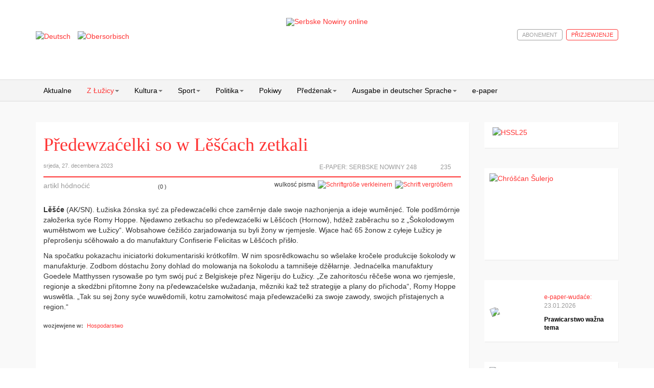

--- FILE ---
content_type: text/html; charset=utf-8
request_url: https://www.serbske-nowiny.de/index.php/hsb/z-luzicy/hospodarstwo/item/77389-p-edewza-elki-so-w-l-ach-zetkali
body_size: 11769
content:

<!DOCTYPE html>
<html prefix="og: http://ogp.me/ns#" lang="hsb-hs" dir="ltr"
	  class='com_k2 view-item itemid-224 j31 mm-hover'>

<head>
	<base href="https://www.serbske-nowiny.de/index.php/hsb/z-luzicy/hospodarstwo/item/77389-p-edewza-elki-so-w-l-ach-zetkali" />
	<meta http-equiv="content-type" content="text/html; charset=utf-8" />
	<meta name="keywords" content="Serbske Nowiny, nowina, dźenik, Sorben, serbske, sorbisch, sorbische, Tageszeitung, obersorbisch, sport, kultura, politika," />
	<meta name="rights" content="© Domowina-Verlag GmbH / Ludowe nakładnistwo" />
	<meta property="og:url" content="https://www.serbske-nowiny.de/index.php/hsb/z-luzicy/hospodarstwo/item/77389-p-edewza-elki-so-w-l-ach-zetkali" />
	<meta property="og:type" content="article" />
	<meta property="og:title" content="Předewzaćelki so w Lěšćach zetkali" />
	<meta property="og:description" content="Lěšće (AK/SN). Łužiska žónska syć za předewzaćelki chce zaměrnje dale swoje nazhonjenja a ideje wuměnjeć. Tole podšmórnje załožerka syće Romy Hoppe. Njedawno zetkachu so předewzaćelki w Lěšćoch (Hornow), hdźež zaběrachu so z „Šokolodowym wuměłstwom we Łužicy“. Wobsahowe ćežišćo zarjadowanja su byli..." />
	<meta name="twitter:card" content="summary" />
	<meta name="twitter:title" content="Předewzaćelki so w Lěšćach zetkali" />
	<meta name="twitter:description" content="Lěšće (AK/SN). Łužiska žónska syć za předewzaćelki chce zaměrnje dale swoje nazhonjenja a ideje wuměnjeć. Tole podšmórnje załožerka syće Romy Hoppe. Njedawno zetkachu so předewzaćelki w Lěšćoch (Horno..." />
	<meta property="og:type" content="article" />
	<meta property="og:description" content="Serbske Nowiny su jenički dźenik w hornjoserbskej rěči. Nowiny wudawa Ludowe nakładnistwo Domowina a spěchuje Załožba za serbski lud. Serbske Nowiny maja něhdźe 2.000 abonentow a wuńdu pjeć kr&amp;oacute;ć wob tydźeń. Die Serbske Nowiny (dt. Sorbische Zeitung) sind die einzige Tageszeitung in obersorbischer Sprache. Sie werden vom Domowina-Verlag in Bautzen herausgegeben und erscheinen f&amp;uuml;nf Mal w&amp;ouml;chentlich. Einmal im Monat wird ein deutschsprachiges Supplement herausgebracht. Die Zeitung hat etw..." />
	<meta property="og:locale" content="hsb_HS" />
	<meta property="og:site_name" content="Serbske Nowiny online" />
	<meta property="og:image" content="https://www.serbske-nowiny.de/images/logo_SN_online.jpg" />
	<meta name="description" content="Lěšće (AK/SN). Łužiska žónska syć za předewzaćelki chce zaměrnje dale swoje nazhonjenja a ideje wuměnjeć. Tole podšmórnje załožerka syće Romy Hoppe. N..." />
	<meta name="generator" content="Joomla! - Open Source Content Management" />
	<title>Předewzaćelki so w Lěšćach zetkali</title>
	<link href="/index.php/hsb/z-luzicy/hospodarstwo/item/77389-p-edewza-elki-so-w-l-ach-zetkali" rel="canonical" />
	<link href="/templates/t3_bs3_blank/favicon.ico" rel="shortcut icon" type="image/vnd.microsoft.icon" />
	<link href="/t3-assets/css/css-b1a6e-45743.css" rel="stylesheet" type="text/css" media="all" />
	<link href="https://cdn.jsdelivr.net/npm/magnific-popup@1.1.0/dist/magnific-popup.min.css" rel="stylesheet" type="text/css" />
	<link href="https://cdn.jsdelivr.net/npm/simple-line-icons@2.4.1/css/simple-line-icons.css" rel="stylesheet" type="text/css" />
	<link href="/t3-assets/css/css-e9257-45743.css" rel="stylesheet" type="text/css" media="all" />
	<link href="/t3-assets/css/css-1ca95-90516.css" rel="stylesheet" type="text/css" media="all" />
	<style type="text/css">

                        /* K2 - Magnific Popup Overrides */
                        .mfp-iframe-holder {padding:10px;}
                        .mfp-iframe-holder .mfp-content {max-width:100%;width:100%;height:100%;}
                        .mfp-iframe-scaler iframe {background:#fff;padding:10px;box-sizing:border-box;box-shadow:none;}
                    
 .cloaked_email span:before { content: attr(data-ep-a29b4); } .cloaked_email span:after { content: attr(data-ep-b6944); } 

	</style>
	<script type="application/json" class="joomla-script-options new">{"csrf.token":"66c787400bc4295252a4935722cededa","system.paths":{"root":"","base":""}}</script>
	<script src="/media/jui/js/jquery.min.js?c41da2da5c89219f0e8f29221c27de2f" type="text/javascript"></script>
	<script src="/media/jui/js/jquery-noconflict.js?c41da2da5c89219f0e8f29221c27de2f" type="text/javascript"></script>
	<script src="/media/jui/js/jquery-migrate.min.js?c41da2da5c89219f0e8f29221c27de2f" type="text/javascript"></script>
	<script src="https://cdn.jsdelivr.net/npm/magnific-popup@1.1.0/dist/jquery.magnific-popup.min.js" type="text/javascript"></script>
	<script src="/media/k2/assets/js/k2.frontend.js?v=2.10.2&b=20191212&sitepath=/" type="text/javascript"></script>
	<script src="https://www.serbske-nowiny.de/plugins/content/logintoread/js/jquery-1.9.1.js" type="text/javascript"></script>
	<script src="https://www.serbske-nowiny.de/plugins/content/logintoread/js/jquery-ui-1.10.2.custom.min.js" type="text/javascript"></script>
	<script src="https://www.serbske-nowiny.de/plugins/content/logintoread/js/logintoread.js" type="text/javascript"></script>
	<script src="/media/system/js/core.js?c41da2da5c89219f0e8f29221c27de2f" type="text/javascript"></script>
	<script src="/templates/t3_bs3_blank/js/custom.js" type="text/javascript"></script>
	<script src="/plugins/system/t3/base-bs3/bootstrap/js/bootstrap.js" type="text/javascript"></script>
	<script src="/plugins/system/t3/base-bs3/js/jquery.tap.min.js" type="text/javascript"></script>
	<script src="/plugins/system/t3/base-bs3/js/script.js" type="text/javascript"></script>
	<script src="/plugins/system/t3/base-bs3/js/menu.js" type="text/javascript"></script>
	<script src="/plugins/system/t3/base-bs3/js/nav-collapse.js" type="text/javascript"></script>
	<script src="/media/k2splash/js/jcarousel.js" type="text/javascript"></script>
	<script src="/media/sourcecoast/js/jq-bootstrap-1.8.3.js" type="text/javascript"></script>
	<script type="text/javascript">

 var emailProtector=emailProtector||{};emailProtector.addCloakedMailto=function(g,l){var h=document.querySelectorAll("."+g);for(i=0;i<h.length;i++){var b=h[i],k=b.getElementsByTagName("span"),e="",c="";b.className=b.className.replace(" "+g,"");for(var f=0;f<k.length;f++)for(var d=k[f].attributes,a=0;a<d.length;a++)0===d[a].nodeName.toLowerCase().indexOf("data-ep-a29b4")&&(e+=d[a].value),0===d[a].nodeName.toLowerCase().indexOf("data-ep-b6944")&&(c=d[a].value+c);if(!c)break;b.innerHTML=e+c;if(!l)break;b.parentNode.href="mailto:"+e+c}}; 

	</script>

	
<!-- META FOR IOS & HANDHELD -->
	<meta name="viewport" content="width=device-width, initial-scale=1.0, maximum-scale=1.0, user-scalable=no"/>
	<style type="text/stylesheet">
		@-webkit-viewport   { width: device-width; }
		@-moz-viewport      { width: device-width; }
		@-ms-viewport       { width: device-width; }
		@-o-viewport        { width: device-width; }
		@viewport           { width: device-width; }
	</style>
	<script type="text/javascript">
		//<![CDATA[
		if (navigator.userAgent.match(/IEMobile\/10\.0/)) {
			var msViewportStyle = document.createElement("style");
			msViewportStyle.appendChild(
				document.createTextNode("@-ms-viewport{width:auto!important}")
			);
			document.getElementsByTagName("head")[0].appendChild(msViewportStyle);
		}
		//]]>
	</script>
<meta name="HandheldFriendly" content="true"/>
<meta name="apple-mobile-web-app-capable" content="YES"/>
<!-- //META FOR IOS & HANDHELD -->





<!-- Le HTML5 shim and media query for IE8 support -->
<!--[if lt IE 9]>
<script src="//html5shim.googlecode.com/svn/trunk/html5.js"></script>
<script type="text/javascript" src="/plugins/system/t3/base-bs3/js/respond.min.js"></script>
<![endif]-->

<!-- You can add Google Analytics here or use T3 Injection feature -->


<!-- BEGIN Advanced Google Analytics - http://deconf.com/advanced-google-analytics-joomla/ -->

<script type="text/javascript">
  (function(i,s,o,g,r,a,m){i['GoogleAnalyticsObject']=r;i[r]=i[r]||function(){
  (i[r].q=i[r].q||[]).push(arguments)},i[r].l=1*new Date();a=s.createElement(o),
  m=s.getElementsByTagName(o)[0];a.async=1;a.src=g;m.parentNode.insertBefore(a,m)
  })(window,document,'script','//www.google-analytics.com/analytics.js','ga');
  ga('create', '', 'auto');  
  
ga('set', 'anonymizeIp', true);
ga('set', 'dimension4', 'guest');
ga('send', 'pageview');
</script>
<!-- END Advanced Google Analytics -->
<link rel="stylesheet" href="/media/jui/css/icomoon.css" type="text/css" /><link rel="stylesheet" href="/media/system/css/shariff.min.css" type="text/css" />
<meta name="facebook-domain-verification" content="uqdtmj7a9frve20n29bma3hcx1fhvm" />
</head>

<body>

<div class="t3-wrapper"> <!-- Need this wrapper for off-canvas menu. Remove if you don't use of-canvas -->

  
<!-- HEADER -->
<header id="t3-header" class="container t3-header">
	<!-- header container hinzufügen, um weiße Hintergrundfarbe hinzuzufügen -->
	<div class="row header-container">
		<div class="col-xs-12 col-sm-3 languageswitcher">
							<!-- LANGUAGE SWITCHER -->
				<div class="languageswitcherload">
					<div class="mod-languages">

	<ul class="lang-inline" dir="ltr">
						<li>
			<a href="/index.php/de/z-luzicy/hospodarstwo">
												<img src="/media/mod_languages/images/de.gif" alt="Deutsch" title="Deutsch" />										</a>
			</li>
											<li class="lang-active">
			<a href="https://www.serbske-nowiny.de/index.php/hsb/z-luzicy/hospodarstwo/item/77389-p-edewza-elki-so-w-l-ach-zetkali">
												<img src="/media/mod_languages/images/hsb.gif" alt="Obersorbisch" title="Obersorbisch" />										</a>
			</li>
				</ul>

</div>

				</div>
				<!-- //LANGUAGE SWITCHER -->
					</div>

		<!-- LOGO -->
		<!-- hinzufügen der Klasse "col-sm-6" um das Logo, zur Darstellung in halber Breite in der Desktopansicht -->
		<div class="col-xs-12 col-sm-6 logo">
			<div class="logo-image">
				<a href="http://www.serbske-nowiny.de/index.php/hsb/" title="Serbske Nowiny online">
											<img class="logo-img" src="/images/logo-SN-online.png" alt="Serbske Nowiny online" />
															<span>Serbske Nowiny online</span>
				</a>
				<small class="site-slogan"></small>
			</div>
		</div>
		<!-- //LOGO -->

					<div class="col-xs-12 col-sm-3 login-search">
				        			<!-- Anmeldung bzw. Abmeldung -->
	  										<!-- //Anmeldung bzw. Abmeldung -->
						<!-- HEAD SEARCH -->
						<div class="head-search ">
							
    <div class="sclogin sourcecoast" id="sclogin-121">
        
        <div class="row-fluid">
            
    <div class="login-register-buttons">
        <a class="btn login-button" href="#">p&#345;izjewjenje</a>

                    <a class="btn" href="/index.php/hsb/moj-wobluk?view=registration">abonement</a>
            </div>

    <div id="sclogin-form">
        <div class="login-form-arrow"></div>
        
        <div class="sclogin-joomla-login vertical span12">
            <form action="/index.php/hsb/z-luzicy/hospodarstwo" method="post" id="sclogin-form121">
                <fieldset class="input-block-level userdata">
                    <div class="control-group" id="form-sclogin-username">
                        <div class="controls input-block-level">
                            <div class="input-append input-block-level">
                                <input name="username" tabindex="0" id="sclogin-username" class="input-block-level" alt="username" type="text"
                                       placeholder="wužiwarske mjeno">
                                                            </div>
                        </div>
                    </div>
                    <div class="control-group" id="form-sclogin-password">
                        <div class="controls input-block-level">
                            <div class="input-append input-block-level">
                                <input name="password" tabindex="0" id="sclogin-passwd" class="input-block-level" alt="password" type="password"
                                       placeholder="klučowe hesło">
                                                            </div>
                        </div>
                    </div>
                    <div class="control-group" id="form-sclogin-submitcreate">
                        <button type="submit" name="Submit" class="btn btn-primary span12">p&#345;izjewjenje</button>
                    </div>  
                                                <input id="sclogin-remember" type="hidden" name="remember" class="inputbox" checked="checked" value="yes" alt="Remember Me" />
                        

                    <input type="hidden" name="option" value="com_users"/><input type="hidden" name="task" value="user.login"/><input type="hidden" name="return" value="aHR0cHM6Ly93d3cuc2VyYnNrZS1ub3dpbnkuZGUvaW5kZXgucGhwL2hzYi96LWx1emljeS9ob3Nwb2RhcnN0d28vaXRlbS83NzM4OS1wLWVkZXd6YS1lbGtpLXNvLXctbC1hY2gtemV0a2FsaQ=="/><input type="hidden" name="mod_id" value="121"/><input type="hidden" name="66c787400bc4295252a4935722cededa" value="1" />    
                    
                </fieldset>
                
            </form>
            <p class="input-block-level"></p>
             <a href="/index.php/hsb/component/rsform/form/6/hsb/z-luzicy/hospodarstwo">Hi&#353;&#263;e &#382;ane wu&#382;iwarske konto zarjadowane?</a><br>
       <a href="/index.php/hsb/moj-wobluk?view=reset">Klu&#269;owe hes&#322;o zaby&#322;/a?</a><br>
       <a href="/index.php/hsb/moj-wobluk?view=remind">Wu&#382;iwarske mjeno zaby&#322;/a?</a>        </div>
             
    </div>  
        </div>

                <div class="clearfix"></div>
    </div>


						</div>
						<!-- //HEAD SEARCH -->
				
			</div>
			</div>

</header>
<!-- //HEADER -->


  
<!-- MAIN NAVIGATION -->
<nav id="t3-mainnav" class="wrap navbar navbar-default t3-mainnav">
	<div class="container">

		<!-- Brand and toggle get grouped for better mobile display -->
		<div class="navbar-header">
		
											<button type="button" class="navbar-toggle" data-toggle="collapse" data-target=".t3-navbar-collapse">
					<i class="fa fa-bars"></i>
				</button>
			
			
		</div>

					<div class="t3-navbar-collapse navbar-collapse collapse"></div>
		
		<div class="t3-navbar navbar-collapse collapse">
					<ul class="nav navbar-nav">
			<li class="item-122">				<a href="/index.php/hsb/" >Aktualne</a>
				</li><li class="item-202 active deeper dropdown parent">				<a class="dropdown-toggle" href="/index.php/hsb/z-luzicy"  data-toggle="dropdown">Z Łužicy<em class="caret"></em></a>
				<ul class="dropdown-menu" role="menu"><li class="item-247 alias-parent-active">				<a class="parent-menu-item" href="/index.php/hsb/z-luzicy" >Z Łužicy</a>
				</li><li class="item-221 dropdown-submenu parent">				<a href="/index.php/hsb/z-luzicy/lokalka" >Lokalka</a>
				<ul class="dropdown-menu" role="menu"><li class="item-248">				<a class="parent-menu-item" href="/index.php/hsb/z-luzicy/lokalka" >Lokalka</a>
				</li><li class="item-226">				<a href="/index.php/hsb/z-luzicy/lokalka/krotkopowesce" >Krótkopowěsće</a>
				</li><li class="item-227">				<a href="/index.php/hsb/z-luzicy/lokalka/policija" >Policija</a>
				</li><li class="item-228">				<a href="/index.php/hsb/z-luzicy/lokalka/priroda-a-wobswet" >Přiroda a wobswět</a>
				</li><li class="item-229">				<a href="/index.php/hsb/z-luzicy/lokalka/serbski-powestnik" >Serbski powěstnik</a>
				</li><li class="item-230">				<a href="/index.php/hsb/z-luzicy/lokalka/socialne" >Socialne</a>
				</li><li class="item-231">				<a href="/index.php/hsb/z-luzicy/lokalka/z-mestow-a-wsow" >Z městow a wsow</a>
				</li></ul></li><li class="item-210">				<a href="/index.php/hsb/z-luzicy/diskusija" >Diskusija</a>
				</li><li class="item-223 dropdown-submenu parent">				<a href="/index.php/hsb/z-luzicy/kublanje" >Kubłanje</a>
				<ul class="dropdown-menu" role="menu"><li class="item-249">				<a class="parent-menu-item" href="/index.php/hsb/z-luzicy/kublanje" >Kubłanje</a>
				</li><li class="item-225">				<a href="/index.php/hsb/z-luzicy/kublanje/minuta-serbsciny" >Minuta serbšćiny</a>
				</li></ul></li><li class="item-224 current active">				<a href="/index.php/hsb/z-luzicy/hospodarstwo" >Hospodarstwo</a>
				</li><li class="item-232">				<a href="/index.php/hsb/z-luzicy/towarstwa" >Towarstwa</a>
				</li></ul></li><li class="item-204 deeper dropdown parent">				<a class="dropdown-toggle" href="/index.php/hsb/kultura"  data-toggle="dropdown">Kultura<em class="caret"></em></a>
				<ul class="dropdown-menu" role="menu"><li class="item-250">				<a class="parent-menu-item" href="/index.php/hsb/kultura" >Kultura</a>
				</li><li class="item-233">				<a href="/index.php/hsb/kultura/rocnica" >Róčnica</a>
				</li><li class="item-234">				<a href="/index.php/hsb/kultura/spomnjece" >Spomnjeće</a>
				</li><li class="item-235">				<a href="/index.php/hsb/kultura/wo-knihach-a-kniharni" >Wo knihach a kniharni</a>
				</li><li class="item-291">				<a href="/index.php/hsb/kultura/medije" >Medije</a>
				</li></ul></li><li class="item-203 deeper dropdown parent">				<a class="dropdown-toggle" href="/index.php/hsb/sport"  data-toggle="dropdown">Sport<em class="caret"></em></a>
				<ul class="dropdown-menu" role="menu"><li class="item-251">				<a class="parent-menu-item" href="/index.php/hsb/sport" >Sport</a>
				</li><li class="item-236">				<a href="/index.php/hsb/sport/widzal-slysal-napisal" >Widźał, słyšał, napisał</a>
				</li><li class="item-237">				<a href="/index.php/hsb/sport/wusledki" >Wuslědki</a>
				</li></ul></li><li class="item-214 deeper dropdown parent">				<a class="dropdown-toggle" href="/index.php/hsb/politika"  data-toggle="dropdown">Politika<em class="caret"></em></a>
				<ul class="dropdown-menu" role="menu"><li class="item-252">				<a class="parent-menu-item" href="/index.php/hsb/politika" >Politika</a>
				</li><li class="item-238">				<a href="/index.php/hsb/politika/cyrkej-a-swet" >Cyrkej a swět</a>
				</li><li class="item-239">				<a href="/index.php/hsb/politika/slowjanski-wukraj" >Słowjanski wukraj</a>
				</li><li class="item-240">				<a href="/index.php/hsb/politika/luzica" >Łužica</a>
				</li><li class="item-241">				<a href="/index.php/hsb/politika/to-a-tamne" >To a tamne</a>
				</li></ul></li><li class="item-213">				<a href="/index.php/hsb/pokiwy" >Pokiwy</a>
				</li><li class="item-215 deeper dropdown parent">				<a class="dropdown-toggle" href="/index.php/hsb/predzenak"  data-toggle="dropdown">Předźenak<em class="caret"></em></a>
				<ul class="dropdown-menu" role="menu"><li class="item-253">				<a class="parent-menu-item" href="/index.php/hsb/predzenak" >Předźenak</a>
				</li><li class="item-242">				<a href="/index.php/hsb/predzenak/wumelstwo-a-kultura" >Wuměłstwo a kultura</a>
				</li></ul></li><li class="item-205 deeper dropdown parent">				<a class="dropdown-toggle" href="/index.php/hsb/sn-deutsch"  data-toggle="dropdown">Ausgabe in deutscher Sprache<em class="caret"></em></a>
				<ul class="dropdown-menu" role="menu"><li class="item-254">				<a class="parent-menu-item" href="/index.php/hsb/sn-deutsch" >Němske wudaće SN</a>
				</li><li class="item-244">				<a href="/index.php/hsb/sn-deutsch/blickpunkt" >Blickpunkt</a>
				</li><li class="item-245">				<a href="/index.php/hsb/sn-deutsch/tipp-des-monats" >Tipp des Monats</a>
				</li></ul></li><li class="item-118">				<a href="/index.php/hsb/e-paper" >e-paper</a>
				</li>		</ul>
	
		</div>

	</div>
</nav>
<!-- //MAIN NAVIGATION -->


  


  
<div id="t3-mainbody" class="container t3-mainbody">
	<div class="row">

		<!-- MAIN CONTENT -->
		<div id="t3-content" class="t3-content col-xs-12 col-sm-8  col-md-9">
						<div id="system-message-container">
	</div>

						<!-- Start K2 Item Layout -->
<span id="startOfPageId77389"></span>

<div id="k2Container" class="itemView">
	
	<!-- Plugins: BeforeDisplay -->
	
	<!-- K2 Plugins: K2BeforeDisplay -->
	
	<div class="itemHeader">

	  	  <!-- Item title -->
	  <h2 class="itemTitle">
			
	  	Předewzaćelki so w Lěšćach zetkali
	  	
	  </h2>
	  
	  	<div class="itemHeaderInfo">
		  	<div class="itemInfo">
			  					<!-- Date created -->
				<span class="itemDateCreated">
					srjeda, 27. decembera 2023				</span>
				
						  	</div>

		  	<div class="itemLinks">
				
				<!-- Item Hits -->
									<span class="itemHits">
						235					</span>
					<span class="views-icon"></span>
				
		  							  <!-- Item extra fields -->
					  <div class="itemEPaper">
																						<span class="epaper">E-Paper:&nbsp;<a href="/index.php/e-paper?view=epaperx&kPageId=23104&strDocId=20231227124019_EPaperPage_960_1_23104" >Serbske Nowiny 248</a></span>						
								<span class="epaper-icon"></span>						
																																															  </div>
						  	</div>
	  	</div>

  </div>
                
  <!-- Plugins: AfterDisplayTitle -->
    
  <!-- K2 Plugins: K2AfterDisplayTitle -->
  
	  <div class="itemToolbar">
  					<!-- Item Rating -->
			<div class="itemRatingBlock">
				<span>artikl h&#243;dno&#263;i&#263;</span>
				<div class="itemRatingForm">
					<ul class="itemRatingList">
						<li class="itemCurrentRating" id="itemCurrentRating77389" style="width:0%;"></li>
						<li><a href="#" data-id="77389" title="jedna hwězdźička" class="one-star">1</a></li>
						<li><a href="#" data-id="77389" title="dwě hwězdźičce" class="two-stars">2</a></li>
						<li><a href="#" data-id="77389" title="tři hwězdźički" class="three-stars">3</a></li>
						<li><a href="#" data-id="77389" title="štyri hwězdźički" class="four-stars">4</a></li>
						<li><a href="#" data-id="77389" title="pjeć hwězdźičkow" class="five-stars">5</a></li>
            
					</ul>
					<div id="itemRatingLog77389" class="itemRatingLog">(0 )</div>  
					<div class="clr"></div>  
				</div>
				<div class="clr"></div>   
			</div>
				
		<ul>
						<!-- Font Resizer -->
			<li>
				<span class="itemTextResizerTitle">wulkosć pisma</span>
				<a href="#" id="fontDecrease">
					<span>Schriftgröße verkleinern</span>
					<img src="/components/com_k2/images/system/blank.gif" alt="Schriftgröße verkleinern" />
				</a>
				<a href="#" id="fontIncrease">
					<span>Schrift vergrößern</span>
					<img src="/components/com_k2/images/system/blank.gif" alt="Schrift vergrößern" />
				</a>
			</li>
			
			
							<!-- Social sharing -->
				
										<!-- Facebook Button -->
					<li>
					
				 <span class="shariff" data-lang="hsb" data-services="[&quot;facebook&quot;]" data-theme="white" data-title="<title>" ></span>
						
			</li>
					
					
								
			
			
					</ul>
		<div class="clr"></div>
  </div>
	
	

  <div class="itemBody">

	  <!-- Plugins: BeforeDisplayContent -->
	  
	  <!-- K2 Plugins: K2BeforeDisplayContent -->
	  
	  
	  	  <!-- Item text -->
	  <div class="itemFullText">
	  	<p><b>Lěšće </b>(AK/SN). Łužiska žónska syć za předewzaćelki chce zaměrnje dale swoje nazhonjenja a ideje wuměnjeć. Tole podšmórnje załožerka syće Romy Hoppe. Njedawno zetkachu so předewzaćelki w Lěšćoch (Hornow), hdźež zaběrachu so z „Šokolodowym wuměłstwom we Łužicy“. Wobsahowe ćežišćo zarjadowanja su byli žony w rjemjesle. Wjace hač 65 žonow z cyłeje Łužicy je přeprošenju sćěhowało a do manufaktury Confiserie Felicitas w Lěšćoch přišło.</p><p>Na spočatku pokazachu iniciatorki dokumentariski krótkofilm. W nim sposrědkowachu so wšelake kročele produkcije šokolody w manufakturje. Zodbom dóstachu žony dohlad do molowanja na šokolodu a tamnišeje dźěłarnje. Jednaćelka manufaktury Goedele Matthyssen rysowaše po tym swój puć z Belgiskeje přez Nigeriju do Łužicy. „Ze zahoritosću rěčeše wona wo rjemjesle, regionje a skedźbni přitomne žony na předewzaćelske wužadanja, mězniki kaž tež strategije a plany do přichoda“, Romy Hoppe wuswětla. „Tak su sej žony syće wuwědomili, kotru zamołwitosć maja předewzaćelki za swoje zawody, swojich přistajenych a region.“</p><div id="dialog" style="display:none"><form action="/index.php/hsb/z-luzicy/hospodarstwo" method="post" id="login-form" ><fieldset class="userdata">
	<p id="form-login-username">
		<label for="modlgn-username">wu&#382;iwarske mjeno</label>
		<input id="modlgn-username" type="text" name="username" class="inputbox"  size="18" />
	</p>
	<p id="form-login-password">
		<label for="modlgn-passwd">klu&#269;owe hes&#322;o</label>
		<input id="modlgn-passwd" type="password" name="password" class="inputbox" size="18"  />
	</p>
	<input type="submit" name="Submit" class="button" value="přizjewić so" />
	<input type="hidden" name="option" value="com_users" />
	<input type="hidden" name="task" value="user.login" />
	<input type="hidden" name="return" value="aW5kZXgucGhwP0l0ZW1pZD0yMjQmb3B0aW9uPWNvbV9rMiZ2aWV3PWl0ZW0maWQ9NzczODk6cC1lZGV3emEtZWxraS1zby13LWwtYWNoLXpldGthbGkmbGFuZz1oc2ItSFM=" /><input type="hidden" name="66c787400bc4295252a4935722cededa" value="1" />
	</fieldset>
       <a href="/index.php/hsb/component/rsform/form/6/hsb/z-luzicy/hospodarstwo">Hi&#353;&#263;e &#382;ane wu&#382;iwarske konto zarjadowane?</a><br>
       <a href="/index.php/hsb/moj-wobluk?view=reset">Klu&#269;owe hes&#322;o zaby&#322;/a?</a><br>
       <a href="/index.php/hsb/moj-wobluk?view=remind">Wu&#382;iwarske mjeno zaby&#322;/a?</a>
                  
</div>	  </div>
	  
	  		<!-- Item category -->
		<div class="itemCategory">
	  						<span>wozjewjene w:</span>
				<a href="/index.php/hsb/z-luzicy/hospodarstwo">Hospodarstwo</a>
			
					</div>
		
		<div class="clr"></div>

	  	  <!-- Item extra fields -->
	  <div class="itemExtraFields">
	  		<!-- initialize count variables -->
	  		
	  		<!-- Count custom-fields containing images -->
			      			      			      							
			
	    <div class="clr"></div>
	  </div>
	  
	  <!-- Plugins: AfterDisplayContent -->
	  
	  <!-- K2 Plugins: K2AfterDisplayContent -->
	  
	  <div class="clr"></div>
  </div>

    <div class="itemLinks">

  
	  
	  
		<div class="clr"></div>
  </div>
  



	
  
	<div class="clr"></div>

  
  
    <!-- Item navigation -->
  <div class="itemNavigation">
  	<span class="itemNavigationTitle">wjace z tohole wobłuka:</span>

				<a class="itemPrevious" href="/index.php/hsb/z-luzicy/hospodarstwo/item/77326-k-nc-brunicy-w-jan-ojcach">
			&laquo; Kónc brunicy w Janšojcach 
		</a>
		
				<a class="itemNext" href="/index.php/hsb/z-luzicy/hospodarstwo/item/77405-nimale-50-p-edewza-ow-a-institucijow-je-so-w-era-w-budyskim">
			&laquo; Nimale 50 předewzaćow a institucijow je so wčera w Budyskim ...  
		</a>
		    
  </div>
  
  <!-- Plugins: AfterDisplay -->
  
  <!-- K2 Plugins: K2AfterDisplay -->
  
  
   <!-- Item comments -->
  <a name="itemCommentsAnchor" id="itemCommentsAnchor"></a>

  <div class="itemComments">

	  
	  
		
	  	  		<div>Pro&#353;u p&#345;izjew&#263;e so, chce&#263;e-li komentar poda&#263;</div>
	  
  </div>
  
		<div class="itemBackToTop">
		<a class="k2Anchor" href="/index.php/hsb/z-luzicy/hospodarstwo/item/77389-p-edewza-elki-so-w-l-ach-zetkali#startOfPageId77389">
			k spo&#269;atkej		</a>
	</div>
	
	<div class="clr"></div>
</div>
<!-- End K2 Item Layout -->

<!-- JoomlaWorks "K2" (v2.10.2) | Learn more about K2 at https://getk2.org -->
		</div>
		<!-- //MAIN CONTENT -->

		<!-- SIDEBAR RIGHT -->
		<div class="t3-sidebar t3-sidebar-right col-xs-12 col-sm-4  col-md-3 ">
			<div class="t3-module module " id="Mod210"><div class="module-inner"><div class="module-ct">

<div class="custom"  >
	<p><a href="/index.php/hsb/?option=com_rsform&amp;view=rsform&amp;formId=44"><img style="display: block; margin-left: auto; margin-right: auto;" title="HSSL25" src="/images/HSSL/HSSL_2025_Druck.jpg" alt="HSSL25" width="230" /></a></p></div>
</div></div></div><div class="t3-module module " id="Mod216"><div class="module-inner"><div class="module-ct">

<div class="custom"  >
	<p style="text-align: justify;"><a href="/index.php/hsb/index.php?option=com_content&amp;view=article&amp;id=331"><img style="display: block; margin-left: auto; margin-right: auto;" title="Chróšćan Šulerjo" src="/images/Fota_choscansula_1937/Fota_chroscansula_2_1937/2.jpg" alt="Chróšćan Šulerjo" width="251" height="149" /></a></p></div>
</div></div></div><div class="t3-module module " id="Mod135"><div class="module-inner"><div class="module-ct"><div class='k2-epaper-modul-slider'><div class='item'><div class='item-inner'><div class='epaperImageContainer'><a href='/index.php/hsb/component/epaper/?view=epaper&amp;strDocId=73a113cc-7aae-40cc-941e-e939fb6ab70a&amp;kPageIds=27773;%2027774;%2027775;%2027776;%2027777;%2027778;%2027779;%2027780;%20''><img class='img-responsive' src="/epaper/20260123124001_EPaperPage_960_1_27773/THUMB.jpg" /></a></div><div class='item-content'><div class='item-meta'><span class='item-desc'><a href='/index.php/hsb/component/epaper/?view=epaper&amp;strDocId=73a113cc-7aae-40cc-941e-e939fb6ab70a&amp;kPageIds=27773;%2027774;%2027775;%2027776;%2027777;%2027778;%2027779;%2027780;%20''>e-paper-wuda&#263;e:</a></span><span class='item-date'><a href='/index.php/hsb/component/epaper/?view=epaper&amp;strDocId=73a113cc-7aae-40cc-941e-e939fb6ab70a&amp;kPageIds=27773;%2027774;%2027775;%2027776;%2027777;%2027778;%2027779;%2027780;%20''>23.01.2026</a></span><a href='/index.php/hsb/component/epaper/?view=epaper&amp;strDocId=73a113cc-7aae-40cc-941e-e939fb6ab70a&amp;kPageIds=27773;%2027774;%2027775;%2027776;%2027777;%2027778;%2027779;%2027780;%20''><h2 class='item-title'>Prawicarstwo wažna tema</h2></a></div></div></div></div></div>  </div></div></div><div class="t3-module module " id="Mod196"><div class="module-inner"><div class="module-ct"><div class='k2-wupisanja-modul-slider'><div class='item'><div class='item-inner2'><div class='wupisanjaImageContainer'><a href='https://www.serbske-nowiny.de/index.php/hsb/index.php?option=com_content&view=article&id=253''><img class='img-responsive' src="/modules/mod_wupisanja/assets/images/images.jpg" /></a></div><div class='item-content'><div class='item-meta'><span class='item-desc'><a href='https://www.serbske-nowiny.de/index.php/hsb/index.php?option=com_content&view=article&id=253''>dźěłowe městna w LND</a></span><a href='https://www.serbske-nowiny.de/index.php/hsb/index.php?option=com_content&view=article&id=253''><h2 class='item-title'>aktualne wupisanja</h2></a><span class='item-date'><a href='https://www.serbske-nowiny.de/index.php/hsb/index.php?option=com_content&view=article&id=253''> </a></span></div></div></div></div></div>  </div></div></div><div class="t3-module module " id="Mod191"><div class="module-inner"><h3 class="module-title "><span>nowostki LND</span></h3><div class="module-ct">

<!-- JoomlaWorks "Simple RSS Feed Reader" Module (v3.5) starts here -->
<div class="srfrContainer ">

	
	<ul class="srfrList">
				<li class="srfrRow srfrRowIsOdd">
			
			
			
						<p>
								<a target="_blank" href="https://www.domowina-verlag.de/wroblik-frido-a-jeho-preceljo-2-mp3-download.html">
					<img class="srfrImage" src="https://www.domowina-verlag.de/media/catalog/product/cache/1/thumbnail/350x350/9df78eab33525d08d6e5fb8d27136e95/1/-/1-2004-25_wroblik_frido_cd2_cover_1.jpg" alt="Wroblik Frido a jeho přećeljo 2 &bull; mp3-download" />
				</a>
				
							</p>
			
			
			<div class="clr"></div>
		</li>
				<li class="srfrRow srfrRowIsEven">
			
			
			
						<p>
								<a target="_blank" href="https://www.domowina-verlag.de/dyrdomdeje-na-wsy.html">
					<img class="srfrImage" src="https://www.domowina-verlag.de/media/catalog/product/cache/1/thumbnail/350x350/9df78eab33525d08d6e5fb8d27136e95/d/y/dyrdomdeje_na_wsy.jpg" alt="Dyrdomdeje na wsy" />
				</a>
				
							</p>
			
			
			<div class="clr"></div>
		</li>
			</ul>

	
	</div>

<div class="clr"></div>

<!-- JoomlaWorks "Simple RSS Feed Reader" Module (v3.5) ends here -->

</div></div></div><div class="t3-module module " id="Mod172"><div class="module-inner"><div class="module-ct"><style type="text/css">
#back_to_top a.cd-top:link,#back_to_top a.cd-top:visited,#back_to_top a.cd-top:hover,#back_to_top a.cd-top:focus{ background:rgba(232, 98, 86, 0.8) url(https://www.serbske-nowiny.de/modules/mod_jt_scrolltotop/assets/images/cd-top-arrow.svg) no-repeat 95% 50%; padding: 5px 5px 5px 5px; color:#ffffff;}
.cd-top.cd-is-visible {opacity: 1;}
</style>
<script>
jQuery(document).ready(function($){
	// browser window scroll (in pixels) after which the "back to top" link is shown
	var offset = 300,
		//browser window scroll (in pixels) after which the "back to top" link opacity is reduced
		offset_opacity = 1200,
		//duration of the top scrolling animation (in ms)
		scroll_top_duration = 700,
		//grab the "back to top" link
		$back_to_top = $('.cd-top');

	//hide or show the "back to top" link
	$(window).scroll(function(){
		( $(this).scrollTop() > offset ) ? $back_to_top.addClass('cd-is-visible') : $back_to_top.removeClass('cd-is-visible cd-fade-out');
		if( $(this).scrollTop() > offset_opacity ) { 
			$back_to_top.addClass('cd-fade-out');
		}
	});

	//smooth scroll to top
	$back_to_top.on('click', function(event){
		event.preventDefault();
		$('body,html').animate({
			scrollTop: 0 ,
		 	}, scroll_top_duration
		);
	});

});

</script>
<div id="back_to_top"><a href="#0" class="cd-top"><span class="back_to_top_text" style="margin-right:30px; color:#ffffff;">horje</span></a></div>
</div></div></div><div class="t3-module module " id="Mod221"><div class="module-inner"><div class="module-ct">

<div class="custom"  >
	<h5 style="text-align: left;">Nowe poskitki knihow LND namakaće w lětušim wudaću Nowinkarja!</h5>
<h4 style="text-align: center;"><a href="https://www.nakladnistwo.de/W/knihi/2025/Nowinkar_2025.pdf" target="_blank" rel="noopener noreferrer"><img style="display: block; margin-left: auto; margin-right: auto;" src="/images/Nowinkar2025.jpg" alt="Nowinkar 2025" width="140" height="201" /></a></h4></div>
</div></div></div>
		</div>
		<!-- //SIDEBAR RIGHT -->

	</div>
</div> 




  


  
	<!-- NAV HELPER -->
	<nav class="wrap t3-navhelper ">
		<div class="container">
				
	<div id="sj_splash_17692760221916267993" class="sj-splash   slide" data-interval="5000" data-pause="hover">
		 
				<div class="spl-title">
			<span class="spl-title-inner">aktualne nowostki:</span>
		</div>
				<div class="spl-items">
			<div class="spl-items-inner">
								<div class="spl-item  item   active" data-href="/index.php/hsb/z-luzicy/lokalka/item/92373-pr-ni-raz-zahud-a-tyrih-snje" >
										<span class="spl-item-title">
						<a href="/index.php/hsb/z-luzicy/lokalka/item/92373-pr-ni-raz-zahud-a-tyrih-snje" title="Prěni raz zahudźa štyrihłósnje"  >
							Prěni raz zahudźa štyrihłósnje						</a>
					</span>
															<span class="spl-item-desc">
						Wojerecy (KD/SN). Na wšěch 145 instrumentalistow a spěwarjow z Budyskeho a ...					</span>
														</div>
								<div class="spl-item  item  " data-href="/index.php/hsb/z-luzicy/lokalka/item/92372-techniski-postup-p-i-camprowanju" >
										<span class="spl-item-title">
						<a href="/index.php/hsb/z-luzicy/lokalka/item/92372-techniski-postup-p-i-camprowanju" title="Techniski postup při camprowanju"  >
							Techniski postup při camprowanju						</a>
					</span>
															<span class="spl-item-desc">
						W Sprjejcach drje bě při camprowanju minjenu sobotu wjetšina camprowarjow ...					</span>
														</div>
								<div class="spl-item  item  " data-href="/index.php/hsb/z-luzicy/lokalka/item/92371-wjesnjanostku-sp-isahali" >
										<span class="spl-item-title">
						<a href="/index.php/hsb/z-luzicy/lokalka/item/92371-wjesnjanostku-sp-isahali" title="Wjesnjanostku spřisahali"  >
							Wjesnjanostku spřisahali						</a>
					</span>
															<span class="spl-item-desc">
						Wobmyslenja noweho nakupowanišća w susodnych Rakecach dla Njeswačidło ...					</span>
														</div>
								<div class="spl-item  item  " data-href="/index.php/hsb/z-luzicy/lokalka/z-mestow-a-wsow/item/92370-wo-njew-dnym-putnikowanju" >
										<span class="spl-item-title">
						<a href="/index.php/hsb/z-luzicy/lokalka/z-mestow-a-wsow/item/92370-wo-njew-dnym-putnikowanju" title="Wo njewšědnym putnikowanju"  >
							Wo njewšědnym putnikowanju						</a>
					</span>
															<span class="spl-item-desc">
						Chrósćicy. Nic jenož dźensa, ale tež hižo w dawnych časach běchu so ludźo ...					</span>
														</div>
								<div class="spl-item  item  " data-href="/index.php/hsb/z-luzicy/lokalka/serbski-powestnik/item/92369-w-statnej-kencliji-ministerskemu-prezidentej-pta-i-kwas-p-edstajili" >
										<span class="spl-item-title">
						<a href="/index.php/hsb/z-luzicy/lokalka/serbski-powestnik/item/92369-w-statnej-kencliji-ministerskemu-prezidentej-pta-i-kwas-p-edstajili" title="W statnej kencliji ministerskemu prezidentej ptači kwas předstajili"  >
							W statnej kencliji ministerskemu prezidentej ...						</a>
					</span>
															<span class="spl-item-desc">
						Tydźenje dołho hižo knježeše we Worklečanskej pěstowarni „K wódnemu mužej“ ...					</span>
														</div>
							</div>
		</div>
				<div class="spl-control">
			<ul class="spl-control-inner">
				<li class="control-prev" href="#sj_splash_17692760221916267993" data-jslide="prev"></li>
				<li class="control-next" href="#sj_splash_17692760221916267993" data-jslide="next"></li>
			</ul>
		</div>
						
	</div>	
	
<script>
//<![CDATA[    					
	jQuery(function($){
		;(function(element){
			var $element = $(element);
			$element.each(function(){
				var $this = $(this), options = options = !$this.data('modal') && $.extend({}, $this.data());
				$this.jcarousel(options);
				$this.bind('jslide', function(e){
					var index = $(this).find(e.relatedTarget).index();
	
					// process for nav
					$('[data-jslide]').each(function(){
						var $nav = $(this), $navData = $nav.data(), href, $target = $($nav.attr('data-target') || (href = $nav.attr('href')) && href.replace(/.*(?=#[^\s]+$)/, ''));
						if ( !$target.is($this) ) return;
						if (typeof $navData.jslide == 'number' && $navData.jslide==index){
							$nav.addClass('sel');
						} else {
							$nav.removeClass('sel');
						}
					});
	
				});
			});
			return ;
			
		})('#sj_splash_17692760221916267993');
	});
//]]>	
</script>

		</div>
	</nav>
	<!-- //NAV HELPER -->


  
<!-- FOOTER -->
<div id="fb-root"></div>
<footer id="t3-footer" class="wrap t3-footer">

			<!-- FOOT NAVIGATION -->
		<div class="container">
				<!-- SPOTLIGHT -->
	<div class="t3-spotlight t3-footnav  row">
					<div class=" col-lg-3 col-md-3 col-sm-3 col-xs-6">
								<div class="t3-module module " id="Mod114"><div class="module-inner"><h3 class="module-title "><span>KONTAKT</span></h3><div class="module-ct"><ul class="nav menu">
<li class="item-148"><a href="/index.php/hsb/impresum" >impresum</a></li><li class="item-256"><a href="/index.php/hsb/wo-nami-2" >wo nas</a></li><li class="item-145"><a href="/index.php/hsb/redakcija-sn" >redakcija</a></li></ul>
</div></div></div>
							</div>
					<div class=" col-lg-3 col-md-3 col-sm-3 col-xs-6">
								<div class="t3-module module " id="Mod101"><div class="module-inner"><h3 class="module-title "><span>SERWIS</span></h3><div class="module-ct"><ul class="nav menu">
<li class="item-267"><a href="/index.php/hsb/serbske-nowiny-skazac" >abonement</a></li><li class="item-276"><a href="/index.php/hsb/agb" >powšitkowne wobchodne wuměnjenja</a></li><li class="item-298"><a href="https://www.serbske-nowiny.de/index.php/hsb/?option=com_content&amp;view=article&amp;id=253" >zjawne wupisanja</a></li><li class="item-368"><a href="/index.php/hsb/wozjewjenje-k-skitej-datow" >wozjewjenje wo škiće datow</a></li><li class="item-592"><a href="/index.php/hsb/deklaracija-bjezbarjernosce" >deklaracija bjezbarjernosće</a></li></ul>
</div></div></div>
							</div>
					<div class=" col-lg-3 col-md-3 col-sm-3 col-xs-6">
								&nbsp;
							</div>
					<div class=" col-lg-3 col-md-3 col-sm-3 col-xs-6">
								<div class="t3-module modulefooter-info " id="Mod137"><div class="module-inner"><h3 class="module-title "><span>Footer Contact</span></h3><div class="module-ct">

<div class="customfooter-info"  >
	<p><img src="/images/logo_small.jpg" alt="" /></p>
<p>&nbsp;</p>
<p>Sukelnska 27<br />02625 Budy&scaron;in</p>
<p>&nbsp;</p>
<p><a href="https://www.facebook.com/Serbske-Nowiny-269126976466667" target="_blank" rel="alternate"><span class="share_text">Serbske Nowiny pola </span><span class="fa fa-facebook">&nbsp;</span></a><br /><strong>TELEFON: </strong>(03591) 577-232<br /> <strong>E-MAIL:</strong> <a href="javascript:/* This email address is being protected from spambots.*/" rel="alternate"><span class="cloaked_email ep_40906ec7"><span data-ep-b6944="&#100;&#101;" data-ep-a29b4="&#114;&#101;da&#107;"><span data-ep-a29b4="&#116;io&#110;&#64;" data-ep-b6944="&#119;&#105;n&#121;&#46;"><span data-ep-a29b4="s&#101;&#114;&#98;s" data-ep-b6944="&#107;e-&#110;&#111;"></span></span></span></span><span class="cloaked_email ep_c55f178d" style="display:none;"><span data-ep-b6944="&#100;e" data-ep-a29b4="&#114;&#101;da&#107;"><span data-ep-a29b4="tion&#64;" data-ep-b6944="w&#105;&#110;&#121;."><span data-ep-b6944="k&#101;&#45;no" data-ep-a29b4="&#115;&#101;rb&#115;"></span></span></span></span></a><script type="text/javascript">emailProtector.addCloakedMailto("ep_c55f178d", 1);</script></p></div>
</div></div></div>
							</div>
			</div>
<!-- SPOTLIGHT -->
		</div>
		<!-- //FOOT NAVIGATION -->
	
	<section class="t3-copyright">
		<div class="container">
			<div class="row">
				<div class="col-md-12 copyright ">
					
         
				</div>
							</div>
		</div>
	</section>

</footer>
<!-- //FOOTER -->

</div>
<script src="/media/system/js/shariff.min.js"></script>
</body>

</html>